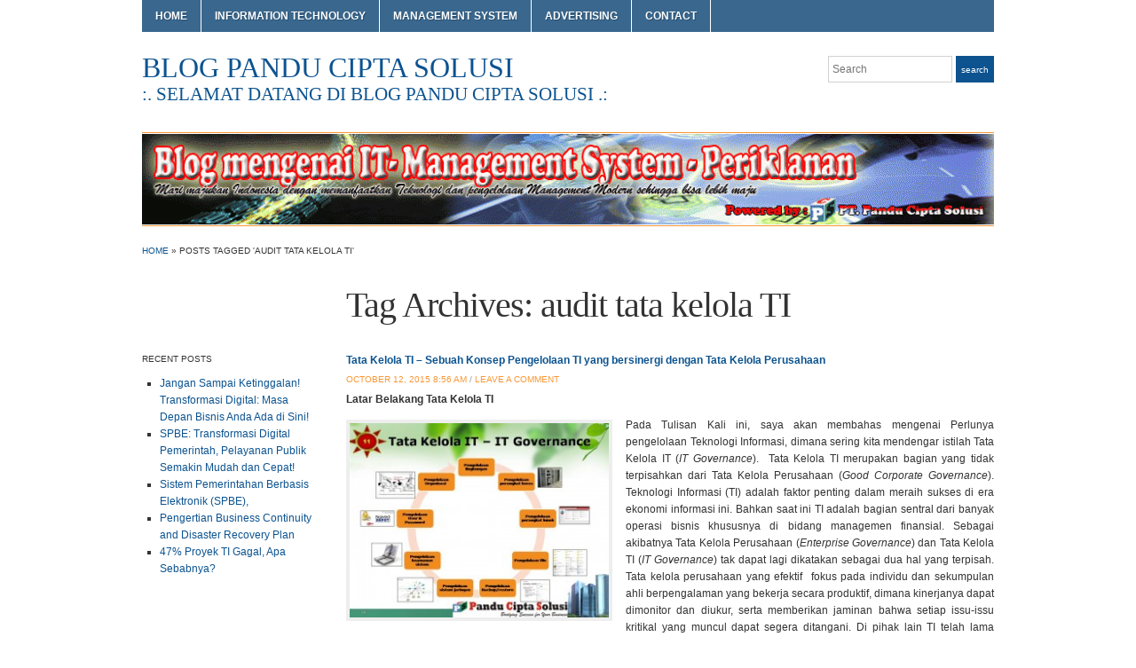

--- FILE ---
content_type: text/html; charset=UTF-8
request_url: http://blog.panducipta.com/tag/audit-tata-kelola-ti/
body_size: 54301
content:
<!DOCTYPE html>
<html lang="en-US">
<head>
<meta charset="UTF-8" />

<title> &raquo; audit tata kelola TI Blog Pandu Cipta Solusi</title>

<link rel="profile" href="http://gmpg.org/xfn/11" />
<link rel="pingback" href="http://blog.panducipta.com/xmlrpc.php" />

<meta name='robots' content='max-image-preview:large' />
<link rel='dns-prefetch' href='//s.w.org' />
<link rel="alternate" type="application/rss+xml" title="Blog Pandu Cipta Solusi &raquo; Feed" href="http://blog.panducipta.com/feed/" />
<link rel="alternate" type="application/rss+xml" title="Blog Pandu Cipta Solusi &raquo; Comments Feed" href="http://blog.panducipta.com/comments/feed/" />
<link rel="alternate" type="application/rss+xml" title="Blog Pandu Cipta Solusi &raquo; audit tata kelola TI Tag Feed" href="http://blog.panducipta.com/tag/audit-tata-kelola-ti/feed/" />
		<script type="text/javascript">
			window._wpemojiSettings = {"baseUrl":"https:\/\/s.w.org\/images\/core\/emoji\/13.0.1\/72x72\/","ext":".png","svgUrl":"https:\/\/s.w.org\/images\/core\/emoji\/13.0.1\/svg\/","svgExt":".svg","source":{"concatemoji":"http:\/\/blog.panducipta.com\/wp-includes\/js\/wp-emoji-release.min.js?ver=5.7.14"}};
			!function(e,a,t){var n,r,o,i=a.createElement("canvas"),p=i.getContext&&i.getContext("2d");function s(e,t){var a=String.fromCharCode;p.clearRect(0,0,i.width,i.height),p.fillText(a.apply(this,e),0,0);e=i.toDataURL();return p.clearRect(0,0,i.width,i.height),p.fillText(a.apply(this,t),0,0),e===i.toDataURL()}function c(e){var t=a.createElement("script");t.src=e,t.defer=t.type="text/javascript",a.getElementsByTagName("head")[0].appendChild(t)}for(o=Array("flag","emoji"),t.supports={everything:!0,everythingExceptFlag:!0},r=0;r<o.length;r++)t.supports[o[r]]=function(e){if(!p||!p.fillText)return!1;switch(p.textBaseline="top",p.font="600 32px Arial",e){case"flag":return s([127987,65039,8205,9895,65039],[127987,65039,8203,9895,65039])?!1:!s([55356,56826,55356,56819],[55356,56826,8203,55356,56819])&&!s([55356,57332,56128,56423,56128,56418,56128,56421,56128,56430,56128,56423,56128,56447],[55356,57332,8203,56128,56423,8203,56128,56418,8203,56128,56421,8203,56128,56430,8203,56128,56423,8203,56128,56447]);case"emoji":return!s([55357,56424,8205,55356,57212],[55357,56424,8203,55356,57212])}return!1}(o[r]),t.supports.everything=t.supports.everything&&t.supports[o[r]],"flag"!==o[r]&&(t.supports.everythingExceptFlag=t.supports.everythingExceptFlag&&t.supports[o[r]]);t.supports.everythingExceptFlag=t.supports.everythingExceptFlag&&!t.supports.flag,t.DOMReady=!1,t.readyCallback=function(){t.DOMReady=!0},t.supports.everything||(n=function(){t.readyCallback()},a.addEventListener?(a.addEventListener("DOMContentLoaded",n,!1),e.addEventListener("load",n,!1)):(e.attachEvent("onload",n),a.attachEvent("onreadystatechange",function(){"complete"===a.readyState&&t.readyCallback()})),(n=t.source||{}).concatemoji?c(n.concatemoji):n.wpemoji&&n.twemoji&&(c(n.twemoji),c(n.wpemoji)))}(window,document,window._wpemojiSettings);
		</script>
		<style type="text/css">
img.wp-smiley,
img.emoji {
	display: inline !important;
	border: none !important;
	box-shadow: none !important;
	height: 1em !important;
	width: 1em !important;
	margin: 0 .07em !important;
	vertical-align: -0.1em !important;
	background: none !important;
	padding: 0 !important;
}
</style>
	<link rel='stylesheet' id='wp-block-library-css'  href='http://blog.panducipta.com/wp-includes/css/dist/block-library/style.min.css?ver=5.7.14' type='text/css' media='all' />
<link rel='stylesheet' id='academica-style-css'  href='http://blog.panducipta.com/wp-content/themes/academica/style.css?ver=5.7.14' type='text/css' media='all' />
<script type='text/javascript' src='http://blog.panducipta.com/wp-includes/js/jquery/jquery.min.js?ver=3.5.1' id='jquery-core-js'></script>
<script type='text/javascript' src='http://blog.panducipta.com/wp-includes/js/jquery/jquery-migrate.min.js?ver=3.3.2' id='jquery-migrate-js'></script>
<link rel="https://api.w.org/" href="http://blog.panducipta.com/wp-json/" /><link rel="alternate" type="application/json" href="http://blog.panducipta.com/wp-json/wp/v2/tags/97" /><link rel="EditURI" type="application/rsd+xml" title="RSD" href="http://blog.panducipta.com/xmlrpc.php?rsd" />
<link rel="wlwmanifest" type="application/wlwmanifest+xml" href="http://blog.panducipta.com/wp-includes/wlwmanifest.xml" /> 
<meta name="generator" content="WordPress 5.7.14" />
<script type="text/javascript">
<!--
/******************************************************************************
***   COPY PROTECTED BY http://chetangole.com/blog/wp-copyprotect/   version 3.1.0 ****
******************************************************************************/
function clickIE4(){
if (event.button==2){
return false;
}
}
function clickNS4(e){
if (document.layers||document.getElementById&&!document.all){
if (e.which==2||e.which==3){
return false;
}
}
}

if (document.layers){
document.captureEvents(Event.MOUSEDOWN);
document.onmousedown=clickNS4;
}
else if (document.all&&!document.getElementById){
document.onmousedown=clickIE4;
}

document.oncontextmenu=new Function("return false")
// --> 
</script>

<script type="text/javascript">
/******************************************************************************
***   COPY PROTECTED BY http://chetangole.com/blog/wp-copyprotect/   version 3.1.0 ****
******************************************************************************/
function disableSelection(target){
if (typeof target.onselectstart!="undefined") //For IE 
	target.onselectstart=function(){return false}
else if (typeof target.style.MozUserSelect!="undefined") //For Firefox
	target.style.MozUserSelect="none"
else //All other route (For Opera)
	target.onmousedown=function(){return false}
target.style.cursor = "default"
}
</script>
</head>
<body class="archive tag tag-audit-tata-kelola-ti tag-97 column-double column-right">
	<div id="wrap">
		<div id="header" class="clearfix">

			<div id="main-nav">
				<ul id="menuhead" class="menu"><li id="menu-item-4" class="menu-item menu-item-type-custom menu-item-object-custom menu-item-home menu-item-4"><a href="http://blog.panducipta.com">HOME</a></li>
<li id="menu-item-5" class="menu-item menu-item-type-custom menu-item-object-custom menu-item-has-children menu-item-5"><a>INFORMATION TECHNOLOGY</a>
<ul class="sub-menu">
	<li id="menu-item-30" class="menu-item menu-item-type-custom menu-item-object-custom menu-item-home menu-item-30"><a href="http://blog.panducipta.com">People</a></li>
	<li id="menu-item-32" class="menu-item menu-item-type-custom menu-item-object-custom menu-item-32"><a href="http://blog.panducipta.com/?cat=5">IT Governance</a></li>
	<li id="menu-item-34" class="menu-item menu-item-type-custom menu-item-object-custom menu-item-34"><a href="http://blog.panducipta.com/?cat=6">Software &#038; Application</a></li>
	<li id="menu-item-31" class="menu-item menu-item-type-custom menu-item-object-custom menu-item-home menu-item-31"><a href="http://blog.panducipta.com">Server Room &#038; Data Center</a></li>
	<li id="menu-item-35" class="menu-item menu-item-type-custom menu-item-object-custom menu-item-35"><a href="http://blog.panducipta.com/?cat=8">Network Management System</a></li>
	<li id="menu-item-33" class="menu-item menu-item-type-custom menu-item-object-custom menu-item-33"><a href="https://www.panducipta.com/solusi-kelistrikan/">Electricity</a></li>
</ul>
</li>
<li id="menu-item-6" class="menu-item menu-item-type-custom menu-item-object-custom menu-item-has-children menu-item-6"><a>MANAGEMENT SYSTEM</a>
<ul class="sub-menu">
	<li id="menu-item-36" class="menu-item menu-item-type-custom menu-item-object-custom menu-item-home menu-item-36"><a href="http://blog.panducipta.com">People</a></li>
	<li id="menu-item-37" class="menu-item menu-item-type-custom menu-item-object-custom menu-item-37"><a href="http://blog.panducipta.com/?cat=11">Management System &#038; Improvement</a></li>
</ul>
</li>
<li id="menu-item-7" class="menu-item menu-item-type-custom menu-item-object-custom menu-item-7"><a href="https://www.panducipta.com/layanan-kami/">ADVERTISING</a></li>
<li id="menu-item-39" class="menu-item menu-item-type-custom menu-item-object-custom menu-item-39"><a href="https://www.panducipta.com/kontak-kami/">CONTACT</a></li>
</ul>			</div><!-- end #main-nav -->

			<div id="logo">
				<h1 id="site-title">
					<a href="http://blog.panducipta.com" title="Blog Pandu Cipta Solusi - :. Selamat datang di Blog Pandu Cipta Solusi .:" rel="home">
						Blog Pandu Cipta Solusi					</a>
				</h1>
				<p id="site-description">:. Selamat datang di Blog Pandu Cipta Solusi .:</p>
			</div><!-- end #logo -->

			<div id="search">
				<form method="get" id="searchform" action="http://blog.panducipta.com/">
	<label for="s" class="assistive-text hidden">Search</label>
	<input id="s" type="text" name="s" placeholder="Search">
	<button id="searchsubmit" name="submit" type="submit">Search</button>
</form>			</div><!-- end #search -->

			
<div id="social">
	<ul>
			</ul>
</div>
		</div><!-- end #header -->

			<div id="slider-wrap">
		<a href="http://blog.panducipta.com/" title="Blog Pandu Cipta Solusi" rel="home">
			<img src="http://blog.panducipta.com/wp-content/uploads/2014/02/cropped-cropped-animasi-header-blog-panduci.gif" width="960" height="102" alt="" />
		</a>
	</div><!-- end #slider-wrap -->
	
<div id="content" class="clearfix">

	<div class="column column-title">

		<div id="crumbs">
	<p><a href="http://blog.panducipta.com">Home</a> &raquo; <span class="current">Posts tagged &#39;audit tata kelola TI&#39;</span></p>
</div><!-- end #crumbs -->
		<h1 class="title-header">Tag Archives: <span>audit tata kelola TI</span></h1>
	</div>

	<div class="column column-narrow">
		
		<div id="recent-posts-3" class="widget clearfix widget_recent_entries">
		<h3 class="heading">Recent Posts</h3>
		<ul>
											<li>
					<a href="http://blog.panducipta.com/2022/02/28/jangan-sampai-ketinggalan-transformasi-digital-masa-depan-bisnis-anda-ada-di-sini/">Jangan Sampai Ketinggalan! Transformasi Digital: Masa Depan Bisnis Anda Ada di Sini!</a>
									</li>
											<li>
					<a href="http://blog.panducipta.com/2021/07/30/spbe-transformasi-digital-pemerintah-pelayanan-publik-semakin-mudah-dan-cepat/">SPBE: Transformasi Digital Pemerintah, Pelayanan Publik Semakin Mudah dan Cepat!</a>
									</li>
											<li>
					<a href="http://blog.panducipta.com/2021/05/30/sistem-pemerintahan-berbasis-elektronik-spbe/">Sistem Pemerintahan Berbasis Elektronik (SPBE),</a>
									</li>
											<li>
					<a href="http://blog.panducipta.com/2019/06/02/pengertian-business-continuity-and-disaster-recovery-plan/">Pengertian Business Continuity and Disaster Recovery Plan</a>
									</li>
											<li>
					<a href="http://blog.panducipta.com/2016/10/06/47-proyek-ti-gagal-apa-sebabnya/">47% Proyek TI Gagal, Apa Sebabnya?</a>
									</li>
					</ul>

		</div>	</div><!-- end .column-narrow -->

	<div class="column column-content posts">

		
<div id="post-149" class="clearfix post-149 post type-post status-publish format-standard hentry category-it-it-governance tag-assesment-it tag-audit-it tag-audit-tata-kelola-it tag-audit-tata-kelola-ti tag-bambang-suhartono tag-pandu-cipta-solusi tag-pembuatan-it-governance tag-pembuatan-tata-kelola-it tag-pembuatan-tata-kelola-ti tag-tata-kelola-it tag-tata-kelola-ti">

	<h2><a href="http://blog.panducipta.com/2015/10/12/tata-kelola-ti-sebuah-konsep-pengelolaan-ti-yang-bersinergi-dengan-tata-kelola-perusahaan/" title="Permanent Link to Tata Kelola TI &#8211; Sebuah Konsep Pengelolaan TI yang bersinergi dengan Tata Kelola Perusahaan" rel="bookmark">Tata Kelola TI &#8211; Sebuah Konsep Pengelolaan TI yang bersinergi dengan Tata Kelola Perusahaan</a></h2>
	<p class="entry-meta">
		<a href="http://blog.panducipta.com/2015/10/12/tata-kelola-ti-sebuah-konsep-pengelolaan-ti-yang-bersinergi-dengan-tata-kelola-perusahaan/" title="Permanent Link to Tata Kelola TI &#8211; Sebuah Konsep Pengelolaan TI yang bersinergi dengan Tata Kelola Perusahaan" rel="bookmark">October 12, 2015 8:56 am</a> / <a href="http://blog.panducipta.com/2015/10/12/tata-kelola-ti-sebuah-konsep-pengelolaan-ti-yang-bersinergi-dengan-tata-kelola-perusahaan/#respond">Leave a Comment</a>	</p><!-- end .entry-meta -->
	<div class="entry-summary"><p><strong>Latar Belakang Tata Kelola TI</strong></p>
<p style="text-align: justify;"><a href="http://blog.panducipta.com/wp-content/uploads/2015/10/Tata-Kelola-IT-IT-Governance-Pandu-Cipta-Solusi.jpg"><img loading="lazy" class="size-medium wp-image-152 alignleft" alt="Tata Kelola IT - IT Governance - Pandu Cipta Solusi" src="http://blog.panducipta.com/wp-content/uploads/2015/10/Tata-Kelola-IT-IT-Governance-Pandu-Cipta-Solusi-300x225.jpg" width="300" height="225" srcset="http://blog.panducipta.com/wp-content/uploads/2015/10/Tata-Kelola-IT-IT-Governance-Pandu-Cipta-Solusi-300x225.jpg 300w, http://blog.panducipta.com/wp-content/uploads/2015/10/Tata-Kelola-IT-IT-Governance-Pandu-Cipta-Solusi.jpg 960w" sizes="(max-width: 300px) 100vw, 300px" /></a>Pada Tulisan Kali ini, saya akan membahas mengenai Perlunya pengelolaan Teknologi Informasi, dimana sering kita mendengar istilah Tata Kelola IT (<em>IT Governance</em>).  Tata Kelola TI merupakan bagian yang tidak terpisahkan dari Tata Kelola Perusahaan (<em>Good Corporate Governance</em>). Teknologi Informasi (TI) adalah faktor penting dalam meraih sukses di era ekonomi informasi ini. Bahkan saat ini TI adalah bagian sentral dari banyak operasi bisnis khususnya di bidang managemen finansial. Sebagai akibatnya Tata Kelola Perusahaan (<i>Enterprise Governance</i>) dan Tata Kelola TI (<i>IT Governance</i>) tak dapat lagi dikatakan sebagai dua hal yang terpisah. Tata kelola perusahaan yang efektif  fokus pada individu dan sekumpulan ahli berpengalaman yang bekerja secara produktif, dimana kinerjanya dapat dimonitor dan diukur, serta memberikan jaminan bahwa setiap issu-issu kritikal yang muncul dapat segera ditangani. Di pihak lain TI telah lama dikenal sebagai <i>enabler</i> bagi strategi perusahaan, dan merupakan bagian tak terpisahkan dari strategi itu sendiri.</p>
<p style="text-align: justify;">                Tata kelola TI memberikan suatu dasar struktur yang mengaitkan dan menyelaraskan proses-proses TI, sumberdaya TI, serta informasi yang dibutuhkan perusahaan dalam mengimplementasikan strateginya untuk meraih target-target yang telah dicanangkan. Tata kelola TI mengintegrasikan serta mengoptimalisasikan metode untuk merencanakan, mengorganisasikan, melaksanakan akuisisi dan implementasi, <i>delivery</i> dan <i>support</i>, serta monitoring dan evaluasi kinerja TI. Hal yang penting untuk diketahui bersama bahwa Tata Kelola TI adalah bagian tak terpisahkan dari sukses pelaksanaan Tata kelola Perusahaan dengan cara memastikan adanya peningkatan yang terukur terhadap efisiensi dan efektivitas proses-proses bisnis perusahaan.</p>
<p><img class="aligncenter" alt="" src="[data-uri]" /></p>
<p style="text-align: center;"><b>Gambar 1.1</b> Kerangka pengendalian dan peningkatan berkelanjutan</p>
<p style="text-align: justify;">                 <a href="http://blog.panducipta.com/2015/10/12/tata-kelola-ti-sebuah-konsep-pengelolaan-ti-yang-bersinergi-dengan-tata-kelola-perusahaan/#more-149" class="more-link"><span aria-label="Continue reading Tata Kelola TI &#8211; Sebuah Konsep Pengelolaan TI yang bersinergi dengan Tata Kelola Perusahaan">(more&hellip;)</span></a></p>
</div>

</div><!-- end #post-## -->
	</div><!-- end .column-content -->
</div><!-- end #content -->

			<div id="footer" class="clearfix">
				
				<ul id="menu-solusi-kami" class="menu"><li id="menu-item-8" class="menu-item menu-item-type-custom menu-item-object-custom menu-item-8"><a href="http://www.panducipta.com/?p=116">Solusi Data Center-infrastruktur</a></li>
<li id="menu-item-9" class="menu-item menu-item-type-custom menu-item-object-custom menu-item-9"><a href="http://www.panducipta.com/?p=182">Solusi Kelistrikan</a></li>
<li id="menu-item-10" class="menu-item menu-item-type-custom menu-item-object-custom menu-item-10"><a href="http://www.panducipta.com/?p=287">Solusi Pembuatan IT Blue Print</a></li>
<li id="menu-item-11" class="menu-item menu-item-type-custom menu-item-object-custom menu-item-11"><a href="http://www.panducipta.com/?p=229">Solusi IT Audit</a></li>
<li id="menu-item-12" class="menu-item menu-item-type-custom menu-item-object-custom menu-item-12"><a href="http://www.panducipta.com/?p=114">Solusi Network Management System</a></li>
<li id="menu-item-13" class="menu-item menu-item-type-custom menu-item-object-custom menu-item-13"><a href="http://www.panducipta.com/?p=117">Solusi Software Aplikasi</a></li>
<li id="menu-item-14" class="menu-item menu-item-type-custom menu-item-object-custom menu-item-14"><a href="http://www.panducipta.com/?p=117">Solusi Software Development</a></li>
<li id="menu-item-15" class="menu-item menu-item-type-custom menu-item-object-custom menu-item-15"><a href="http://training.panducipta.com/">Solusi IT Training Center</a></li>
<li id="menu-item-16" class="menu-item menu-item-type-custom menu-item-object-custom menu-item-16"><a href="http://www.panducipta.com/?p=205">Solusi IT Outsourcing</a></li>
<li id="menu-item-17" class="menu-item menu-item-type-custom menu-item-object-custom menu-item-17"><a href="http://www.panducipta.com/?p=85">Implementasi ISO 9001:2008</a></li>
<li id="menu-item-18" class="menu-item menu-item-type-custom menu-item-object-custom menu-item-18"><a href="http://www.panducipta.com/?p=88">Implementasi ISO 14001:2004</a></li>
<li id="menu-item-19" class="menu-item menu-item-type-custom menu-item-object-custom menu-item-19"><a href="http://www.panducipta.com/?p=90">Implementasi ISO OHSAS 18001</a></li>
<li id="menu-item-20" class="menu-item menu-item-type-custom menu-item-object-custom menu-item-20"><a href="http://www.panducipta.com/?p=92">Training ISO 9001:2008</a></li>
<li id="menu-item-21" class="menu-item menu-item-type-custom menu-item-object-custom menu-item-21"><a href="http://www.panducipta.com/?p=94">Training ISO 14001:2004</a></li>
<li id="menu-item-22" class="menu-item menu-item-type-custom menu-item-object-custom menu-item-22"><a href="http://www.panducipta.com/?p=96">Training Fire Fighting</a></li>
<li id="menu-item-23" class="menu-item menu-item-type-custom menu-item-object-custom menu-item-23"><a href="http://www.panducipta.com/?p=98">Training 5R/ 5S</a></li>
<li id="menu-item-24" class="menu-item menu-item-type-custom menu-item-object-custom menu-item-24"><a href="http://www.panducipta.com/?p=100">Training K3</a></li>
<li id="menu-item-25" class="menu-item menu-item-type-custom menu-item-object-custom menu-item-25"><a href="http://www.panducipta.com/?p=102">Training (SS, QCC, QCP, Six Sigma, PPS))</a></li>
<li id="menu-item-26" class="menu-item menu-item-type-custom menu-item-object-custom menu-item-26"><a href="http://www.panducipta.com/?p=141">Solusi Periklanan</a></li>
</ul>				<p class="copy">
					<a href="http://wordpress.org/" rel="generator">Proudly powered by WordPress</a><span class="sep"> / </span>
					Theme: Academica by <a href="http://www.wpzoom.com/" rel="designer">WPZOOM</a>.				</p>
			</div><!-- end #footer -->
		</div><!-- end #wrap -->

		<script type="text/javascript">
disableSelection(document.body)
</script>
<small>Copy Protected by <a href="http://chetangole.com/" target="_blank">Chetan</a>'s <a href="http://chetangole.com/blog/wp-copyprotect/" target="_blank">WP-Copyprotect</a>.</small>
<script type='text/javascript' src='http://blog.panducipta.com/wp-content/themes/academica/js/menu.js?ver=20120921' id='academica-menu-js'></script>
<script type='text/javascript' src='http://blog.panducipta.com/wp-includes/js/wp-embed.min.js?ver=5.7.14' id='wp-embed-js'></script>
	</body>
</html>

--- FILE ---
content_type: text/css
request_url: http://blog.panducipta.com/wp-content/themes/academica/style.css?ver=5.7.14
body_size: 4997
content:
/*
Theme Name: Academica
Theme URI: http://www.wpzoom.com/themes/academica/
Description: Academica is an education- and school-oriented CMS theme with a three-column layout and modern design. It is easy to customize and comes with a custom widget, three templates for Posts and Pages, and a featured content slider.
Version: 1.2.2
Author: WPZOOM
Author URI: http://www.wpzoom.com/
License: GNU General Public License
License URI: http://www.gnu.org/licenses/gpl.html
Tags: light, blue, orange, white, one-column, two-columns, three-columns, fixed-width, custom-background, custom-colors, custom-menu, featured-images, full-width-template, post-formats, rtl-language-support, sticky-post, theme-options, translation-ready
*/


/* =General
-------------------------------------------------------------- */

html {
	color: #333;
	font-family: Helvetica, Arial, Tahoma, sans-serif;
	font-size: 100%;
	line-height: 1;
	overflow-y: scroll;
	text-align: left;
	-webkit-text-size-adjust: 100%;
	-ms-text-size-adjust: 100%;
}

body {
	font-size: 14px;
	margin: 0;
	padding: 0;
}

#wrap {
	background-color: #fff;
	margin: 0 auto;
	padding: 0 30px 30px;
	width: 960px;
}

article,
aside,
details,
figcaption,
figure,
footer,
header,
hgroup,
nav,
section,
summary {
	display: block;
}

audio,
canvas,
video {
	display: inline-block;
	*display: inline;
	*zoom: 1;
}


a:focus {
	outline: thin dotted;
	outline: 5px auto -webkit-focus-ring-color;
	outline-offset: -2px;
}

a:active,
a:hover {
	outline: 0;
}

abbr[title] {
	border-bottom: 1px dotted;
	cursor: help;
}

b,
strong {
	font-weight: bold;
}

blockquote {
	border-left: dotted 2px #aaa;
	font-style: italic;
	margin: 14px 20px;
	padding-left: 20px;
}

s,
del,
strike {
	text-decoration: line-through;
}

i,
em,
dfn,
cite,
address {
	font-style: italic;
}

ins,
mark {
	background: #ff0;
	color: #000;
	text-decoration: none;
}

code,
kbd,
pre,
samp {
	font-family: monospace, serif;
	font-size: 1em;
}

pre {
	border-top: 1px solid #ddd;
	background-color: #f1f1f1;
	padding: 15px;
	white-space: pre;
	white-space: pre-wrap;
	word-wrap: break-word;
}

small {
	font-size: 80%;
}

sub,
sup {
	font-size: 75%;
	line-height: 0;
	position: relative;
	vertical-align: baseline;
}

sup {
	top: -0.5em;
}

sub {
	bottom: -0.25em;
}

dl {
	margin: 0 20px;
}

dt {
	font-weight: bold;
}

dd {
	margin: 0 0 10px;
}

hr {
	border: 0;
	border-top: 1px solid #f99734;
	clear: both;
	display: block;
	height: 1px;
	margin: 0 0 20px;
	padding: 0;
}

hr.sepinside {
	margin-top: 0;
}

img {
	border: 0;
	height: auto;
	max-width: 100%;
	vertical-align: middle;
	width: auto\9;
}

embed,
iframe,
object,
video {
	max-width: 100%;
}

fieldset {
	border: 0;
	margin: 0;
	padding: 0;
}

legend {
	border: 0;
	padding: 0;
}

button,
input,
select,
textarea {
	-moz-box-sizing: border-box;
	box-sizing: border-box;
	font-family: sans-serif;
	font-size: 100%;
	margin: 0;
	vertical-align: baseline;
	*vertical-align: middle;
}

button,
input {
	line-height: normal;
	*overflow: visible;
}

button,
html input[type="button"],
input[type="reset"],
input[type="submit"] {
	-webkit-appearance: button;
	cursor: pointer;
}

input[type="checkbox"],
input[type="radio"] {
	-moz-box-sizing: border-box;
	box-sizing: border-box;
	padding: 0;
}

input[type="search"] {
	-webkit-appearance: textfield;
	-moz-box-sizing: content-box;
	box-sizing: content-box;
}

input[type="search"]::-webkit-search-cancel-button,
input[type="search"]::-webkit-search-decoration {
	-webkit-appearance: none;
}

input[type="text"],
input[type="password"] {
	border: solid 1px #d1d1d1;
	font-size: 12px;
	height: 30px;
	padding: 4px;
	vertical-align: bottom;
}

button,
html input[type="button"],
input[type="reset"],
input[type="submit"] {
	background-color: #0c5390;
	border: none;
	color: #fff;
	font-size: 10px;
	height: 30px;
	text-transform: lowercase;
}

button:hover,
input[type="submit"]:hover {
	background-color: #0a406f;
}

textarea {
	overflow: auto;
	vertical-align: top;
}

table {
	border-bottom: 1px solid #d1d1d1;
	border-collapse: collapse;
	border-spacing: 0;
	line-height: 1.6;
	margin: 0 0 24px;
	width: 100%;
}

caption {
	font-size: 14px;
	margin: 10px 0;
	text-transform: uppercase;
}

th {
	border-bottom: 1px solid #d1d1d1;
	border-top: 1px solid #d1d1d1;
	padding: 5px 0;
	text-transform: uppercase;
}

td {

	padding: 5px 0;
}

#wrap a { /* We're using #wrap before a so that the WordPress Toolbar isn't interfered with */
	color: #0c5390;
	text-decoration: none;
}

#wrap a:hover {
	color: #f99734;
}

h1,
h2,
h3,
h4,
h5,
h6 {
	font-weight: normal;
	margin: 0;
	padding: 0;
}
h1 {
	clear: both;
	font-size: 40px;
	letter-spacing: -1px;
	line-height: 1.15;
	margin-bottom: 30px;
}
h2 {
	font-size: 24px;
	line-height: 1.25;
	margin-bottom: 25px;
}
h3 {
	font-size: 22px;
	line-height: 1.273;
	margin-bottom: 20px;
}
h4 {
	font-size: 20px;
	line-height: 1.3;
	margin-bottom: 15px;
}
h5 {
	font-size: 18px;
	line-height: 1.333;
	margin-bottom: 10px;
}
h6 {
	font-size: 16px;
	line-height: 1.375;
	margin-bottom: 5px;
}

ul, ol {
	margin: 0 0 14px 36px;
	padding: 0;
}

ul ul,
ul ol,
ol ol,
ol ul {
	margin-bottom: 0;
}

ul > li {
	list-style-type: square;
}

ol > li {
	list-style-type: decimal;
}

address,
p {
	margin: 0 0 10px;
}


/* =Reusable Classes
-------------------------------------------------------------- */

.clearfix,
.comment-meta: {
	*zoom: 1;
}

.clearfix:before,
.clearfix:after,
.comment-meta:before,
.comment-meta:after {
	content: "";
	display: table;
	line-height: 0;
}

.clearfix:after,
.comment-meta:after {
	clear: both;
}

.nivo-caption,
.assistive-text,
#searchform label,
.comment-form-comment > label {
	position: absolute !important;
	clip: rect(1px, 1px, 1px, 1px);
}

.alignleft {
	float: left;
}

img.alignleft,
.wp-caption.alignleft {
	margin: 3px 15px 10px 0;
}

.alignright {
	float: right;
}

img.alignright,
.wp-caption.alignright,
.gallery-slider {
	margin: 3px 0 10px 15px;
}

.aligncenter {
	display: block;
	margin-left: auto;
	margin-right: auto;
}
img.aligncenter,
.wp-caption.aligncenter {
	margin: 3px auto 10px;
}


/* =Header
-------------------------------------------------------------- */

#header {
	padding-bottom: 30px;
}

#logo {
	display: inline;
	float: left;
	font-family: Georgia, serif;
	line-height: 1.2;
	text-transform: uppercase;
}

#site-title {
	font-size: 24pt;
	letter-spacing: inherit;
	margin: 0;
}

#site-description {
	color: #0c5390;
	font-size: 16pt;
	margin: 0;
}

/* Top Menu */
#main-nav ul {
	background-color: #3a678d;
	display: inline-block;
	font-size: 12px;
	font-weight: bold;
	margin: 0 0 20px;
	position: relative;
	line-height: 1.8;
	width: 100%;
	z-index: 300;
}

#main-nav ul ul {
	display: none;
	left: 0;
	position: absolute;
	top: 36px;
	width: 130px;
}

#main-nav ul ul ul {
	left: 140px;
	top: auto;
}

#main-nav ul li {
	display: inline;
	float: left;
	line-height: 3;
	position: relative;
}

#main-nav > ul > li,
#main-nav .menu > ul > li {
	border-right: solid 1px #fff;
}

#main-nav ul li li {
	line-height: 2.4;
}

#main-nav ul a {
	color: #fff;
	display: block;
	padding: 0 15px 0;
	text-shadow: #264c6c 1px 1px 0;
}

#main-nav ul a:hover,
#main-nav .menu-item:hover,
#main-nav .page_item:hover,
#main-nav .current-menu-item > a,
#main-nav .current-menu-ancestor > a,
#main-nav .current_page_item > a,
#main-nav .current_page_ancestor > a {
	color: #fff;
	background-color: #e98a2a;
}

#main-nav ul ul a {
	background-color: #444;
	border: 1px solid #333;
	border-bottom-color: #555;
	display: inline;
	float: left;
	text-shadow: none;
	width: 130px;
}

#main-nav li:hover ul ul,
#main-nav li:hover ul ul ul,
#main-nav li:hover ul ul ul ul {
	display: none;
}

#main-nav li:hover ul,
#main-nav li li:hover ul,
#main-nav li li li:hover ul,
#main-nav li li li li:hover ul {
	display: block;
}

#search {
	float: right;
	margin-top: 5px;
}

#social {
	clear: right;
	float: right;
	display: inline;
	margin-top: 15px;
}

#social ul {
	margin: 0;
}

#social li {
	display: inline;
}

#social li a {
	background: url("images/social-icon-sprite.png") no-repeat top left;
	display: inline-block;
	height: 20px;
	text-indent: -999em;
	width: 20px;
}

#social .facebook {
	background-position: 0 0;
}

#social .flickr {
	background-position: 0 -25px;
}

#social .linkedin {
	background-position: 0 -50px;
}

#social .twitter {
	background-position: 0 -75px;
}

#social .youtube {
	background-position: 0 -100px;
}

/* Featured Slider */
#slider-wrap {
	border-bottom: solid 1px #f99734;
	border-top: solid 1px #f99734;
	margin-bottom: 20px;
	padding: 1px 0;
}

.featured-slider {
	max-height: 300px;
	overflow: hidden;
}

.featured-slider a {
	display: none;
}

.featured-slider a:first-child {
	display: block;
}

.featured-slider img {
	width: 100%;
}


/* =Content
-------------------------------------------------------------- */

#content {
	line-height: 1.6;
	margin-bottom: 50px;
}

.column {
	display: inline;
	float: left;
	margin-right: 30px;
	width: 200px;
}

.column-content {
	width: 500px;
	word-wrap: break-word;
}

.column-double .column-content,
.page-template-template-sidebar-left-php .column-content,
.page-template-template-sidebar-right-php .column-content {
	width: 730px;
}

.column-title,
#content .column-full,
.column-full .column-content,
.page-template-template-full-width-php .column-content {
	width: 960px;
}

.column-narrow {
	font-size: 12px;
}

.column-last,
.column-double.column-right .column-content {
	margin-right: 0;
}

.column-title {
	min-height: 122px;
}

.title-header {
	font-family: Georgia, serif;
	margin-top: 46px;
	padding: 0 230px;
	word-wrap: break-word;
}
.column-title div ~ h1 {
	margin-top: 30px;
}
.column-double .title-header,
.page-template-template-sidebar-right-php .title-header {
	padding-left: 0;
}

.column-double.column-right .title-header,
.page-template-template-sidebar-left-php .title-header {
	padding: 0 0 0 230px;
}

.column-full .title-header,
.single-attachment .title-header,
.page-template-template-full-width-php .title-header {
	padding: 0;
}

/* Breadcrumb */
#crumbs {
	font-size: 10px;
	margin: 0 0 30px;
	text-transform: uppercase;
}

.posts .post,
.posts .page {
	border-bottom: 1px solid #ddd;
	font-size: 12px;
	margin-bottom: 15px;
	padding-bottom: 10px;
}

.home.page .posts .page {
	border-color: #f99734;
	font-size: inherit;
	margin-bottom: 20px;
	padding-bottom: 0;
}

.posts .post h2,
.posts .page h2 {
	font-size: 12px;
	font-weight: bold;
	line-height: 1.5;
	margin-bottom: 2px;
}

.posts .post div.thumb {
	float: left;
	margin: 3px 10px 10px 0;
	max-width: 120px;
}

.posts .thumb img {
	max-width: 112px\9;
}

.posts .format-aside .entry-content a:hover {
	text-decoration: none;
}

.posts .sticky {
	border-bottom: 0;
	border-top: 1px solid #ddd;
	background-color: #f1f1f1;
	font-size: 14px;
	margin-bottom: 20px;
	padding: 15px 15px 5px;
}

.posts .sticky h2 {
	font-size: 14px;
}

.posts .sticky div.thumb {
	margin: 0 10px 8px 0;
}

.posts .sticky img {
	border-color: #ddd;
}

div.single h2,
div.single h3,
div.single h4,
div.single h5,
div.single h6 {
	clear: both;
	margin: 15px 0 10px;
}

.column-content table {
	font-size: 12px;
}

div.single h3 {
	font-size: 20px;
}
div.single h4 {
	font-size: 18px;
}
div.single h5 {
	font-size: 16px;
}
div.single h6 {
	font-size: 14px;
}

div.single .gallery .gallery-item {
	display: -moz-inline-stack;
	display: inline-block;
	*display: inline;
	vertical-align: top;
	zoom: 1;

}

div.single .gallery {
	clear: both;
	margin: auto;
	text-align: center;
}

div.single .gallery-caption {
	margin-left: 0;
}

.gallery-item {
	margin: 0;
}

.column-content img,
.single-attachment #content img,
#content .gallery-item img {
	border: 4px solid #eee;
	-moz-box-sizing: border-box;
	box-sizing: border-box;
}

.column-content a:hover img,
.single-attachment #content a:hover img,
#content .gallery-item a:hover img {
	border: 4px solid #9acdea;
}

.gallery-slider {
	border: 4px solid #eee;
	float: right;
	max-height: 225px;
	max-width: 300px;
	overflow: hidden;
}

.gallery-slider img,
.column-content img.wp-smiley {
	border: none;
}

.gallery-columns-4 .gallery-item,
.gallery-columns-5 .gallery-item,
.gallery-columns-6 .gallery-item,
.gallery-columns-7 .gallery-item,
.gallery-columns-8 .gallery-item,
.gallery-columns-9 .gallery-item {
	margin: 5px;
}

#content .gallery-columns-4 .gallery-item {
	width: 23%;
}

#content .gallery-columns-5 .gallery-item {
	width: 18%;
}

#content .gallery-columns-6 .gallery-item {
	width: 14%;
}

#content .gallery-columns-7 .gallery-item {
	width: 12%;
}

#content .gallery-columns-8 .gallery-item {
	width: 10%;
}

#content .gallery-columns-9 .gallery-item {
	width: 9%;
}

.wp-caption {
	max-width: 100%;
}

.entry-meta ,
.entry-caption,
.wp-caption-text {
	color: #999;
	font-size: 10px;
	margin: 5px 0;
	text-transform: uppercase;
}

.attachment .entry-attachment {
	text-align: center;
}

.attachment .entry-meta {
	margin: 15px 0;
}

.sticky .sep,
.search-results .page .sep {
	display: none;
}

p.pages {
	clear: both;
}

#wrap a.highlight,
#wrap h2.heading a,
#wrap .entry-meta a {
	color: #f99734;
}

#wrap a.highlight:hover,
#wrap h2.heading a:hover,
#wrap .entry-meta a:hover {
	text-decoration: underline;
}


/* =Comments
-------------------------------------------------------------- */

.commentlist {
	font-family: Helvetica, Arial, Tahoma, sans-serif;
	list-style-type: none;
	margin: 0;
	padding: 1em 0;
}
.commentlist a {
	text-decoration: none;
}
.commentlist a:hover {
	text-decoration: underline;
}
.commentlist div.comment-body {
	position: relative;
}
.commentlist div.reply {
	position: absolute;
	right: 0;
	top: 0;
}
.commentlist > li,
.commentlist .comment {
	border-top: solid 1px #ccc;
	font-size: 14px;
	list-style-type: none;
	margin: 0 0 10px;
	padding: 15px 15px 5px;
	padding-left: 15px;
}
.commentlist .comment {
	background-color: #f1f1f1;
}
.commentlist li.comment ul.children {
	padding: 10px 0 0;
}
.commentlist li.comment ul.children li {
	clear: left;
	margin: 0 10px 10px 10px;
}
.commentlist img.avatar {
	border: solid 4px #ccc;
	display: inline;
	float: left;
	margin: 0 15px 15px 0;
}
.commentlist cite {
	font-size: 12px;
	font-style: normal;
	font-weight: bold;
	margin-left: 0;
}
.commentlist cite.author {
	color: #333;
}
.commentlist span.says {
	display: none;
}
.commentlist .commentmetadata {
	font-size: 10px;
	line-height: 1.8;
	margin-bottom: 5px;
	text-transform: uppercase;
}
.commentlist blockquote {
	font-size: 12px;
}
.commentlist p {
	text-shadow: #fff 1px 1px 1px;
}
.commentlist li.bypostauthor {
	background-color: #fff;
}
#commentform {
	clear: left;
	font-family: Helvetica, Arial, Tahoma, sans-serif;
	margin-top: 15px;
}
#commentform code {
	font-size: 11px;
}

#commentform p {
	font-size: 12px;
	margin-bottom: 10px;
	overflow: hidden;
}

#commentform label {
	font-size: 11px;
	font-weight: normal;
	line-height: 2.5;
	margin-left: 10px;
	text-transform: none;
}

#commentform .subscribe-label {
	margin: 0;
}

.depth-4 #commentform label {
	margin: 0;
}

#commentform input[type="text"] {
	float: left;
}

#commentform textarea {
	height: 100px;
	margin-bottom: 10px;
	padding: 4px;
	width: 100%;
}

#commentform input,
#commentform textarea {
	-webkit-box-shadow: 0 6px 10px -10px #777 inset;
	box-shadow:         0 6px 10px -10px #777 inset;
	border: 1px solid #ccc;
	color: #333;
	max-width: 100%;
}

#commentform #submit {
	background: none #0c5390;
	border: none;
	color: #fff;
	cursor: pointer;
	font-size: 11px;
	padding: 0 15px;
	text-transform: uppercase;
}

#commentform #submit:hover {
	background-color: #0a406f;
}

#wrap .navigation a,
#wrap .comment-reply-link,
#wrap #cancel-comment-reply-link {
	background: #336699;
	color: #fff;
	display: inline-block;
	font-weight: normal;
	font-size: 10px;
	margin: 1px;
	padding: 5px 8px;
	text-shadow: none;
	text-transform: uppercase;
}

#wrap .comment-reply-link {
	display: inline;
}

#wrap #cancel-comment-reply-link {
	display: inline-block;
	line-height: 1;
	position: relative;
	top: -4px;
}

#wrap .navigation a:hover,
#wrap a.comment-reply-link:hover,
#wrap #cancel-comment-reply-link:hover {
	background: #cc0000;
	color: #fff;
	text-decoration: none;
}

.navigation {
	font-size: 18px;
	margin: 10px 0;
	text-align: center;
}

.navigation > span {
	max-width: 49%;
}

.navigation p {
	font-size: 10px;
	text-align: center;
}

.infinite-scroll .navigation {
	display: none;
}


/* =Footer
-------------------------------------------------------------- */

#footer {
	border-top: solid 1px #f99734;
	color: #333;
	font-size: 11px;
	line-height: 1.6;
	padding: 25px 0 0;
}
#footer p.copy {
	color: #777;
	font-size: 10px;
}
#footer > ul.menu {
	display: block;
	margin: 0 0 10px;
	text-align: left;
}
#footer > ul.menu li {
	display: inline;
	font-size: 11px;
	font-weight: bold;
	line-height: 1.634;
	margin-right: 15px;
}
#footer-column {
	display: inline;
	float: right;
	margin: 0 0 10px 10px;
	width: 30%;
}
#footer-column div.textwidget p {
	color: #777;
	font-size: 11px;
	line-height: 1.455;
}
#wpstats {
	margin: 1px auto;
}


/* =Widgets
-------------------------------------------------------------- */

.widget {
	margin: 0 0 20px;
	word-wrap: break-word;
}
.widget h1,
.widget h2,
.widget h3,
.widget h4,
.widget h5,
.widget h6 {
	font-size: 10px;
	line-height: inherit;
	margin: 0 0 10px;
	text-transform: uppercase;
}
.widget ul {
	margin-left: 20px;
}
.widget ul.gallery li {
	display: inline;
	float: left;
	margin-bottom: 15px;
	margin-right: 10px;
	width: 75px;
}
.widget ul.gallery li.last {
	margin-right: 0;
}
.widget_pages > ul,
.widget ul.menu {
	border-bottom: solid 1px #ccc;
	margin: 0 0 15px;
}

.widget_pages > ul ul,
.widget ul.menu ul {
	border-left: solid 1px #ccc;
	margin: 10px 0 5px 10px;
	padding-left: 10px;
}

.widget_pages > ul li,
.widget ul.menu li {
	border-top: solid 1px #ccc;
	font-size: 12px;
	font-weight: bold;
	list-style-type: none;
	margin-bottom: 10px;
	padding-top: 10px;
}

.widget_pages > ul ul li,
.widget ul.menu ul li {
	border: none;
	font-size: 12px;
	font-weight: normal;
}

#content .widget_pages > ul li.current_page_item > a,
#content .widget ul.menu li.current-menu-item > a {
	color: #333;
	font-weight: bold;
}

#content .widget_pages > ul li.current_page_item > a:hover,
#content .widget ul.menu li.current-menu-item > a:hover {
	color: #f99734;
}

.widget_calendar tfoot td {
	border-bottom: 1px solid #d1d1d1;
	border-top: 1px solid #d1d1d1;
}

.widget_calendar #next a {
	float: right;
}

.widget_rss ul,
.widget_twitter ul,
.widget_statscounter ul {
	margin: 0;
}

.widget_rss li,
.widget_twitter li,
.widget_statscounter li {
	list-style-type: none;
}

.widget_twitter li,
.widget_rss li {
	margin-bottom: 15px;
}

.widget_rss li a,
.widget_rss .rss-date {
	display: block;
	font-weight: bold;
}

.widget_rss cite,
.widget_rss .rss-date,
.widget_twitter .timesince {
	color: #777;
	font-style: italic;
	font-weight: normal;
}

.widget_rss .rssSummary,
.widget_twitter .timesince {
	display: block;
	margin: 3px 0;
}

#header #searchform {
	text-align: right;
}

#searchform input {
	display: inline;
	max-width: 140px;
	text-align: left;
}

/* =Featured Posts Gallery Widget
-------------------------------------------------------------- */

.academica-featured-posts-gallery ul {
	margin: 0;
}

.academica-featured-posts-gallery li {
	list-style-type: none;
}

.widget_author_grid li,
.academica-featured-posts-gallery .grid {
	display: inline;
	float: left;
	margin: 0 8px 15px 0;
}

.academica-featured-posts-gallery img {
	max-width: 75px;
}

.academica-featured-posts-gallery .post div.thumb {
	margin-bottom: 3px;
	max-width: 75px\9;
}
.academica-featured-posts-gallery .thumb-placeholder {
	background-color: #fff;
	border: 4px solid #EEEEEE;
	-moz-box-sizing: border-box;
	box-sizing: border-box;
	display: block;
	height: 50px;
	width: 75px;
}
.academica-featured-posts-gallery .thumb-placeholder:hover {
	border-color: #9acdea;
}


/* =Retina Images
--------------------------------------- */

@media 	only screen and (-moz-min-device-pixel-ratio: 1.5),
		only screen and (-o-min-device-pixel-ratio: 3/2),
		only screen and (-webkit-min-device-pixel-ratio: 1.5),
		only screen and (min-device-pixel-ratio: 1.5) {

	#social li a {
		background-image: url("images/social-icon-sprite-2x.png");
		background-size: 20px auto;
	}

	#social .flickr {
		background-position: 0 -22px;
	}

	#social .linkedin {
		background-position: 0 -44px;
	}

	#social .twitter {
		background-position: 0 -67px;
	}

	#social .youtube {
		background-position: 0 -89px;
	}
}